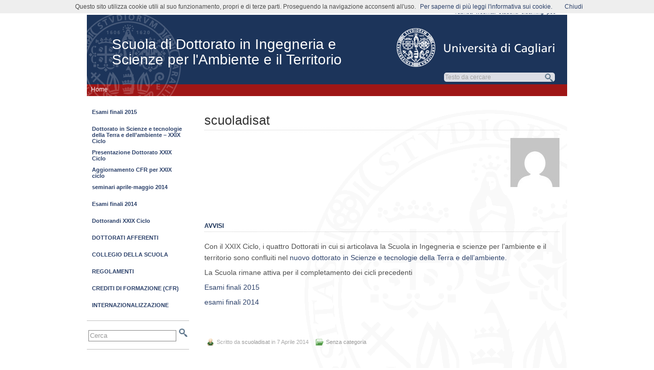

--- FILE ---
content_type: text/html; charset=UTF-8
request_url: https://people.unica.it/scuoladisat/author/scuoladisat/
body_size: 10048
content:
<!DOCTYPE html>
<!--[if IE 6]> <html id="ie6" lang="it-IT"> <![endif]-->
<!--[if IE 7]> <html id="ie7" lang="it-IT"> <![endif]-->
<!--[if IE 8]> <html id="ie8" lang="it-IT"> <![endif]-->
<!--[if !(IE 6) | !(IE 7) | !(IE 8)]><!--> <html lang="it-IT"> <!--<![endif]-->

<head>
<title>AVVISI - Scuola di Dottorato in Ingegneria e Scienze per l&#039;Ambiente e il Territorio - Università di Cagliari</title>
	<meta name="description" content="AVVISI - Scuola di Dottorato in Ingegneria e Scienze per l&#039;Ambiente e il Territorio - Università di Cagliari" />
	<meta charset="UTF-8" />
	<meta name="robots" content="NOODP">
	<meta name="googlebot" content="NOODP">
	<link rel="pingback" href="https://people.unica.it/scuoladisat/xmlrpc.php" />

	<!--[if lt IE 9]>
	<script src="https://people.unica.it/scuoladisat/wp-content/themes/suffusion/scripts/html5.js" type="text/javascript"></script>
	<![endif]-->
<meta name='robots' content='max-image-preview:large' />
	<style>img:is([sizes="auto" i], [sizes^="auto," i]) { contain-intrinsic-size: 3000px 1500px }</style>
	<link rel="alternate" type="application/rss+xml" title="Scuola di Dottorato in Ingegneria e Scienze per l&#039;Ambiente e il Territorio &raquo; Feed" href="https://people.unica.it/scuoladisat/feed/" />
<link rel="alternate" type="application/rss+xml" title="Scuola di Dottorato in Ingegneria e Scienze per l&#039;Ambiente e il Territorio &raquo; Feed dei commenti" href="https://people.unica.it/scuoladisat/comments/feed/" />
<link rel="alternate" type="application/rss+xml" title="Scuola di Dottorato in Ingegneria e Scienze per l&#039;Ambiente e il Territorio &raquo; Articoli per il feed scuoladisat" href="https://people.unica.it/scuoladisat/author/scuoladisat/feed/" />
<script type="text/javascript">
/* <![CDATA[ */
window._wpemojiSettings = {"baseUrl":"https:\/\/s.w.org\/images\/core\/emoji\/16.0.1\/72x72\/","ext":".png","svgUrl":"https:\/\/s.w.org\/images\/core\/emoji\/16.0.1\/svg\/","svgExt":".svg","source":{"concatemoji":"https:\/\/people.unica.it\/scuoladisat\/wp-includes\/js\/wp-emoji-release.min.js?ver=7b664a6eea61de3e6cb172fa1d78560b"}};
/*! This file is auto-generated */
!function(s,n){var o,i,e;function c(e){try{var t={supportTests:e,timestamp:(new Date).valueOf()};sessionStorage.setItem(o,JSON.stringify(t))}catch(e){}}function p(e,t,n){e.clearRect(0,0,e.canvas.width,e.canvas.height),e.fillText(t,0,0);var t=new Uint32Array(e.getImageData(0,0,e.canvas.width,e.canvas.height).data),a=(e.clearRect(0,0,e.canvas.width,e.canvas.height),e.fillText(n,0,0),new Uint32Array(e.getImageData(0,0,e.canvas.width,e.canvas.height).data));return t.every(function(e,t){return e===a[t]})}function u(e,t){e.clearRect(0,0,e.canvas.width,e.canvas.height),e.fillText(t,0,0);for(var n=e.getImageData(16,16,1,1),a=0;a<n.data.length;a++)if(0!==n.data[a])return!1;return!0}function f(e,t,n,a){switch(t){case"flag":return n(e,"\ud83c\udff3\ufe0f\u200d\u26a7\ufe0f","\ud83c\udff3\ufe0f\u200b\u26a7\ufe0f")?!1:!n(e,"\ud83c\udde8\ud83c\uddf6","\ud83c\udde8\u200b\ud83c\uddf6")&&!n(e,"\ud83c\udff4\udb40\udc67\udb40\udc62\udb40\udc65\udb40\udc6e\udb40\udc67\udb40\udc7f","\ud83c\udff4\u200b\udb40\udc67\u200b\udb40\udc62\u200b\udb40\udc65\u200b\udb40\udc6e\u200b\udb40\udc67\u200b\udb40\udc7f");case"emoji":return!a(e,"\ud83e\udedf")}return!1}function g(e,t,n,a){var r="undefined"!=typeof WorkerGlobalScope&&self instanceof WorkerGlobalScope?new OffscreenCanvas(300,150):s.createElement("canvas"),o=r.getContext("2d",{willReadFrequently:!0}),i=(o.textBaseline="top",o.font="600 32px Arial",{});return e.forEach(function(e){i[e]=t(o,e,n,a)}),i}function t(e){var t=s.createElement("script");t.src=e,t.defer=!0,s.head.appendChild(t)}"undefined"!=typeof Promise&&(o="wpEmojiSettingsSupports",i=["flag","emoji"],n.supports={everything:!0,everythingExceptFlag:!0},e=new Promise(function(e){s.addEventListener("DOMContentLoaded",e,{once:!0})}),new Promise(function(t){var n=function(){try{var e=JSON.parse(sessionStorage.getItem(o));if("object"==typeof e&&"number"==typeof e.timestamp&&(new Date).valueOf()<e.timestamp+604800&&"object"==typeof e.supportTests)return e.supportTests}catch(e){}return null}();if(!n){if("undefined"!=typeof Worker&&"undefined"!=typeof OffscreenCanvas&&"undefined"!=typeof URL&&URL.createObjectURL&&"undefined"!=typeof Blob)try{var e="postMessage("+g.toString()+"("+[JSON.stringify(i),f.toString(),p.toString(),u.toString()].join(",")+"));",a=new Blob([e],{type:"text/javascript"}),r=new Worker(URL.createObjectURL(a),{name:"wpTestEmojiSupports"});return void(r.onmessage=function(e){c(n=e.data),r.terminate(),t(n)})}catch(e){}c(n=g(i,f,p,u))}t(n)}).then(function(e){for(var t in e)n.supports[t]=e[t],n.supports.everything=n.supports.everything&&n.supports[t],"flag"!==t&&(n.supports.everythingExceptFlag=n.supports.everythingExceptFlag&&n.supports[t]);n.supports.everythingExceptFlag=n.supports.everythingExceptFlag&&!n.supports.flag,n.DOMReady=!1,n.readyCallback=function(){n.DOMReady=!0}}).then(function(){return e}).then(function(){var e;n.supports.everything||(n.readyCallback(),(e=n.source||{}).concatemoji?t(e.concatemoji):e.wpemoji&&e.twemoji&&(t(e.twemoji),t(e.wpemoji)))}))}((window,document),window._wpemojiSettings);
/* ]]> */
</script>
<style id='wp-emoji-styles-inline-css' type='text/css'>

	img.wp-smiley, img.emoji {
		display: inline !important;
		border: none !important;
		box-shadow: none !important;
		height: 1em !important;
		width: 1em !important;
		margin: 0 0.07em !important;
		vertical-align: -0.1em !important;
		background: none !important;
		padding: 0 !important;
	}
</style>
<link rel='stylesheet' id='wp-block-library-css' href='https://people.unica.it/scuoladisat/wp-includes/css/dist/block-library/style.min.css?ver=7b664a6eea61de3e6cb172fa1d78560b' type='text/css' media='all' />
<style id='classic-theme-styles-inline-css' type='text/css'>
/*! This file is auto-generated */
.wp-block-button__link{color:#fff;background-color:#32373c;border-radius:9999px;box-shadow:none;text-decoration:none;padding:calc(.667em + 2px) calc(1.333em + 2px);font-size:1.125em}.wp-block-file__button{background:#32373c;color:#fff;text-decoration:none}
</style>
<style id='global-styles-inline-css' type='text/css'>
:root{--wp--preset--aspect-ratio--square: 1;--wp--preset--aspect-ratio--4-3: 4/3;--wp--preset--aspect-ratio--3-4: 3/4;--wp--preset--aspect-ratio--3-2: 3/2;--wp--preset--aspect-ratio--2-3: 2/3;--wp--preset--aspect-ratio--16-9: 16/9;--wp--preset--aspect-ratio--9-16: 9/16;--wp--preset--color--black: #000000;--wp--preset--color--cyan-bluish-gray: #abb8c3;--wp--preset--color--white: #ffffff;--wp--preset--color--pale-pink: #f78da7;--wp--preset--color--vivid-red: #cf2e2e;--wp--preset--color--luminous-vivid-orange: #ff6900;--wp--preset--color--luminous-vivid-amber: #fcb900;--wp--preset--color--light-green-cyan: #7bdcb5;--wp--preset--color--vivid-green-cyan: #00d084;--wp--preset--color--pale-cyan-blue: #8ed1fc;--wp--preset--color--vivid-cyan-blue: #0693e3;--wp--preset--color--vivid-purple: #9b51e0;--wp--preset--gradient--vivid-cyan-blue-to-vivid-purple: linear-gradient(135deg,rgba(6,147,227,1) 0%,rgb(155,81,224) 100%);--wp--preset--gradient--light-green-cyan-to-vivid-green-cyan: linear-gradient(135deg,rgb(122,220,180) 0%,rgb(0,208,130) 100%);--wp--preset--gradient--luminous-vivid-amber-to-luminous-vivid-orange: linear-gradient(135deg,rgba(252,185,0,1) 0%,rgba(255,105,0,1) 100%);--wp--preset--gradient--luminous-vivid-orange-to-vivid-red: linear-gradient(135deg,rgba(255,105,0,1) 0%,rgb(207,46,46) 100%);--wp--preset--gradient--very-light-gray-to-cyan-bluish-gray: linear-gradient(135deg,rgb(238,238,238) 0%,rgb(169,184,195) 100%);--wp--preset--gradient--cool-to-warm-spectrum: linear-gradient(135deg,rgb(74,234,220) 0%,rgb(151,120,209) 20%,rgb(207,42,186) 40%,rgb(238,44,130) 60%,rgb(251,105,98) 80%,rgb(254,248,76) 100%);--wp--preset--gradient--blush-light-purple: linear-gradient(135deg,rgb(255,206,236) 0%,rgb(152,150,240) 100%);--wp--preset--gradient--blush-bordeaux: linear-gradient(135deg,rgb(254,205,165) 0%,rgb(254,45,45) 50%,rgb(107,0,62) 100%);--wp--preset--gradient--luminous-dusk: linear-gradient(135deg,rgb(255,203,112) 0%,rgb(199,81,192) 50%,rgb(65,88,208) 100%);--wp--preset--gradient--pale-ocean: linear-gradient(135deg,rgb(255,245,203) 0%,rgb(182,227,212) 50%,rgb(51,167,181) 100%);--wp--preset--gradient--electric-grass: linear-gradient(135deg,rgb(202,248,128) 0%,rgb(113,206,126) 100%);--wp--preset--gradient--midnight: linear-gradient(135deg,rgb(2,3,129) 0%,rgb(40,116,252) 100%);--wp--preset--font-size--small: 13px;--wp--preset--font-size--medium: 20px;--wp--preset--font-size--large: 36px;--wp--preset--font-size--x-large: 42px;--wp--preset--spacing--20: 0.44rem;--wp--preset--spacing--30: 0.67rem;--wp--preset--spacing--40: 1rem;--wp--preset--spacing--50: 1.5rem;--wp--preset--spacing--60: 2.25rem;--wp--preset--spacing--70: 3.38rem;--wp--preset--spacing--80: 5.06rem;--wp--preset--shadow--natural: 6px 6px 9px rgba(0, 0, 0, 0.2);--wp--preset--shadow--deep: 12px 12px 50px rgba(0, 0, 0, 0.4);--wp--preset--shadow--sharp: 6px 6px 0px rgba(0, 0, 0, 0.2);--wp--preset--shadow--outlined: 6px 6px 0px -3px rgba(255, 255, 255, 1), 6px 6px rgba(0, 0, 0, 1);--wp--preset--shadow--crisp: 6px 6px 0px rgba(0, 0, 0, 1);}:where(.is-layout-flex){gap: 0.5em;}:where(.is-layout-grid){gap: 0.5em;}body .is-layout-flex{display: flex;}.is-layout-flex{flex-wrap: wrap;align-items: center;}.is-layout-flex > :is(*, div){margin: 0;}body .is-layout-grid{display: grid;}.is-layout-grid > :is(*, div){margin: 0;}:where(.wp-block-columns.is-layout-flex){gap: 2em;}:where(.wp-block-columns.is-layout-grid){gap: 2em;}:where(.wp-block-post-template.is-layout-flex){gap: 1.25em;}:where(.wp-block-post-template.is-layout-grid){gap: 1.25em;}.has-black-color{color: var(--wp--preset--color--black) !important;}.has-cyan-bluish-gray-color{color: var(--wp--preset--color--cyan-bluish-gray) !important;}.has-white-color{color: var(--wp--preset--color--white) !important;}.has-pale-pink-color{color: var(--wp--preset--color--pale-pink) !important;}.has-vivid-red-color{color: var(--wp--preset--color--vivid-red) !important;}.has-luminous-vivid-orange-color{color: var(--wp--preset--color--luminous-vivid-orange) !important;}.has-luminous-vivid-amber-color{color: var(--wp--preset--color--luminous-vivid-amber) !important;}.has-light-green-cyan-color{color: var(--wp--preset--color--light-green-cyan) !important;}.has-vivid-green-cyan-color{color: var(--wp--preset--color--vivid-green-cyan) !important;}.has-pale-cyan-blue-color{color: var(--wp--preset--color--pale-cyan-blue) !important;}.has-vivid-cyan-blue-color{color: var(--wp--preset--color--vivid-cyan-blue) !important;}.has-vivid-purple-color{color: var(--wp--preset--color--vivid-purple) !important;}.has-black-background-color{background-color: var(--wp--preset--color--black) !important;}.has-cyan-bluish-gray-background-color{background-color: var(--wp--preset--color--cyan-bluish-gray) !important;}.has-white-background-color{background-color: var(--wp--preset--color--white) !important;}.has-pale-pink-background-color{background-color: var(--wp--preset--color--pale-pink) !important;}.has-vivid-red-background-color{background-color: var(--wp--preset--color--vivid-red) !important;}.has-luminous-vivid-orange-background-color{background-color: var(--wp--preset--color--luminous-vivid-orange) !important;}.has-luminous-vivid-amber-background-color{background-color: var(--wp--preset--color--luminous-vivid-amber) !important;}.has-light-green-cyan-background-color{background-color: var(--wp--preset--color--light-green-cyan) !important;}.has-vivid-green-cyan-background-color{background-color: var(--wp--preset--color--vivid-green-cyan) !important;}.has-pale-cyan-blue-background-color{background-color: var(--wp--preset--color--pale-cyan-blue) !important;}.has-vivid-cyan-blue-background-color{background-color: var(--wp--preset--color--vivid-cyan-blue) !important;}.has-vivid-purple-background-color{background-color: var(--wp--preset--color--vivid-purple) !important;}.has-black-border-color{border-color: var(--wp--preset--color--black) !important;}.has-cyan-bluish-gray-border-color{border-color: var(--wp--preset--color--cyan-bluish-gray) !important;}.has-white-border-color{border-color: var(--wp--preset--color--white) !important;}.has-pale-pink-border-color{border-color: var(--wp--preset--color--pale-pink) !important;}.has-vivid-red-border-color{border-color: var(--wp--preset--color--vivid-red) !important;}.has-luminous-vivid-orange-border-color{border-color: var(--wp--preset--color--luminous-vivid-orange) !important;}.has-luminous-vivid-amber-border-color{border-color: var(--wp--preset--color--luminous-vivid-amber) !important;}.has-light-green-cyan-border-color{border-color: var(--wp--preset--color--light-green-cyan) !important;}.has-vivid-green-cyan-border-color{border-color: var(--wp--preset--color--vivid-green-cyan) !important;}.has-pale-cyan-blue-border-color{border-color: var(--wp--preset--color--pale-cyan-blue) !important;}.has-vivid-cyan-blue-border-color{border-color: var(--wp--preset--color--vivid-cyan-blue) !important;}.has-vivid-purple-border-color{border-color: var(--wp--preset--color--vivid-purple) !important;}.has-vivid-cyan-blue-to-vivid-purple-gradient-background{background: var(--wp--preset--gradient--vivid-cyan-blue-to-vivid-purple) !important;}.has-light-green-cyan-to-vivid-green-cyan-gradient-background{background: var(--wp--preset--gradient--light-green-cyan-to-vivid-green-cyan) !important;}.has-luminous-vivid-amber-to-luminous-vivid-orange-gradient-background{background: var(--wp--preset--gradient--luminous-vivid-amber-to-luminous-vivid-orange) !important;}.has-luminous-vivid-orange-to-vivid-red-gradient-background{background: var(--wp--preset--gradient--luminous-vivid-orange-to-vivid-red) !important;}.has-very-light-gray-to-cyan-bluish-gray-gradient-background{background: var(--wp--preset--gradient--very-light-gray-to-cyan-bluish-gray) !important;}.has-cool-to-warm-spectrum-gradient-background{background: var(--wp--preset--gradient--cool-to-warm-spectrum) !important;}.has-blush-light-purple-gradient-background{background: var(--wp--preset--gradient--blush-light-purple) !important;}.has-blush-bordeaux-gradient-background{background: var(--wp--preset--gradient--blush-bordeaux) !important;}.has-luminous-dusk-gradient-background{background: var(--wp--preset--gradient--luminous-dusk) !important;}.has-pale-ocean-gradient-background{background: var(--wp--preset--gradient--pale-ocean) !important;}.has-electric-grass-gradient-background{background: var(--wp--preset--gradient--electric-grass) !important;}.has-midnight-gradient-background{background: var(--wp--preset--gradient--midnight) !important;}.has-small-font-size{font-size: var(--wp--preset--font-size--small) !important;}.has-medium-font-size{font-size: var(--wp--preset--font-size--medium) !important;}.has-large-font-size{font-size: var(--wp--preset--font-size--large) !important;}.has-x-large-font-size{font-size: var(--wp--preset--font-size--x-large) !important;}
:where(.wp-block-post-template.is-layout-flex){gap: 1.25em;}:where(.wp-block-post-template.is-layout-grid){gap: 1.25em;}
:where(.wp-block-columns.is-layout-flex){gap: 2em;}:where(.wp-block-columns.is-layout-grid){gap: 2em;}
:root :where(.wp-block-pullquote){font-size: 1.5em;line-height: 1.6;}
</style>
<link rel='stylesheet' id='suffusion-css' href='https://people.unica.it/scuoladisat/wp-content/themes/suffusion/style.css?ver=4.4.9' type='text/css' media='all' />
<link rel='stylesheet' id='unica-css' href='https://people.unica.it/scuoladisat/wp-content/themes/unica/style.css?ver=1.0.2' type='text/css' media='all' />
<link rel='stylesheet' id='suffusion-theme-css' href='https://people.unica.it/scuoladisat/wp-content/themes/suffusion/style.css?ver=4.4.9' type='text/css' media='all' />
<link rel='stylesheet' id='suffusion-theme-skin-1-css' href='https://people.unica.it/scuoladisat/wp-content/themes/suffusion/skins/light-theme-gray-1/skin.css?ver=4.4.9' type='text/css' media='all' />
<link rel='stylesheet' id='suffusion-child-css' href='https://people.unica.it/scuoladisat/wp-content/themes/unica/style.css?ver=4.4.9' type='text/css' media='all' />
<!--[if lt IE 8]><link rel='stylesheet' id='suffusion-ie-css' href='https://people.unica.it/scuoladisat/wp-content/themes/suffusion/ie-fix.css?ver=4.4.9' type='text/css' media='all' />
<![endif]-->
<link rel='stylesheet' id='suffusion-generated-css' href='https://people.unica.it/scuoladisat?ver=4.4.9&#038;suffusion-css=css' type='text/css' media='all' />
<script type="text/javascript" src="https://people.unica.it/scuoladisat/wp-includes/js/jquery/jquery.min.js?ver=3.7.1" id="jquery-core-js"></script>
<script type="text/javascript" src="https://people.unica.it/scuoladisat/wp-includes/js/jquery/jquery-migrate.min.js?ver=3.4.1" id="jquery-migrate-js"></script>
<script type="text/javascript" src="https://people.unica.it/scuoladisat/wp-content/themes/unica/js/fo.js" id="popupfo-js"></script>
<script type="text/javascript" id="suffusion-js-extra">
/* <![CDATA[ */
var Suffusion_JS = {"wrapper_width_type_page_template_1l_sidebar_php":"fixed","wrapper_max_width_page_template_1l_sidebar_php":"1200","wrapper_min_width_page_template_1l_sidebar_php":"600","wrapper_orig_width_page_template_1l_sidebar_php":"75","wrapper_width_type_page_template_1r_sidebar_php":"fixed","wrapper_max_width_page_template_1r_sidebar_php":"1200","wrapper_min_width_page_template_1r_sidebar_php":"600","wrapper_orig_width_page_template_1r_sidebar_php":"75","wrapper_width_type_page_template_1l1r_sidebar_php":"fixed","wrapper_max_width_page_template_1l1r_sidebar_php":"1200","wrapper_min_width_page_template_1l1r_sidebar_php":"600","wrapper_orig_width_page_template_1l1r_sidebar_php":"75","wrapper_width_type_page_template_2l_sidebars_php":"fixed","wrapper_max_width_page_template_2l_sidebars_php":"1200","wrapper_min_width_page_template_2l_sidebars_php":"600","wrapper_orig_width_page_template_2l_sidebars_php":"75","wrapper_width_type_page_template_2r_sidebars_php":"fixed","wrapper_max_width_page_template_2r_sidebars_php":"1200","wrapper_min_width_page_template_2r_sidebars_php":"600","wrapper_orig_width_page_template_2r_sidebars_php":"75","wrapper_width_type":"fixed","wrapper_max_width":"1200","wrapper_min_width":"600","wrapper_orig_width":"75","wrapper_width_type_page_template_no_sidebars_php":"fixed","wrapper_max_width_page_template_no_sidebars_php":"1200","wrapper_min_width_page_template_no_sidebars_php":"600","wrapper_orig_width_page_template_no_sidebars_php":"75","suf_featured_interval":"4000","suf_featured_transition_speed":"1000","suf_featured_fx":"fade","suf_featured_pause":"Pausa","suf_featured_resume":"Riprendi","suf_featured_sync":"0","suf_featured_pager_style":"numbers","suf_nav_delay":"500","suf_nav_effect":"fade","suf_navt_delay":"500","suf_navt_effect":"fade","suf_jq_masonry_enabled":"disabled","suf_fix_aspect_ratio":"preserve","suf_show_drop_caps":""};
/* ]]> */
</script>
<script type="text/javascript" src="https://people.unica.it/scuoladisat/wp-content/themes/suffusion/scripts/suffusion.js?ver=4.4.9" id="suffusion-js"></script>
<link rel="https://api.w.org/" href="https://people.unica.it/scuoladisat/wp-json/" /><link rel="alternate" title="JSON" type="application/json" href="https://people.unica.it/scuoladisat/wp-json/wp/v2/users/125" /><link rel="EditURI" type="application/rsd+xml" title="RSD" href="https://people.unica.it/scuoladisat/xmlrpc.php?rsd" />
<link rel="icon" href="//people.unica.it/immagini/favicon.ico" /><!-- Start Additional Feeds -->
<!-- End Additional Feeds -->
		<!-- Custom CSS styles defined in options -->
		<style type="text/css">
			/* <![CDATA[ */
.page-template-1l-sidebar-php #sidebar-shell-1 {

	margin-left: -100%;

	margin-right: 15px;

	left: -215px !important;

	right: 215px !important;

}

			/* ]]> */
		</style>
		<!-- /Custom CSS styles defined in options -->
<!-- location header -->
</head>

<body class="archive author author-scuoladisat author-125 wp-theme-suffusion wp-child-theme-unica light-theme-gray-1 suffusion-custom preset-custompx device-desktop">
    				<div id="wrapper" class="fix">
					<div id="header-container" class="custom-header fix">
					<header id="header" class="fix">
			<h1 class="blogtitle left"><a href="https://people.unica.it/scuoladisat">Scuola di Dottorato in Ingegneria e Scienze per l&#039;Ambiente e il Territorio</a></h1>
		<div class="description right"></div>
    </header><!-- /header -->
 	<nav id="nav" class="tab fix">
		<div class='col-control left'>
	<!-- left-header-widgets -->
	<div id="left-header-widgets" class='warea fix'>
	<!-- widget start -->
		<div class="widget_nav_menu">
			<div class="menu-home-container">
				<ul id="menu-home" class="menu">
					<li class="menu-item menu-item-type-custom menu-item-object-custom current-menu-item current_page_item menu-item-home dd-tab">
						<a href='https://people.unica.it/scuoladisat'>Home</a>					</li>
				</ul>
			</div>
		</div>
	<!-- widget end -->	
	</div>
	<!-- /left-header-widgets -->
	<!-- right-header-widgets -->
	<div id="right-header-widgets" class="warea">
	<!-- widget start -->
	<div class="widget_nav_menu">
		<div class="menu-menu-unica-alto-container">
			<ul id="menu-menu-unica-alto" class="menu">
				<li class="menu-item menu-item-type-custom menu-item-object-custom dd-tab">
					<a title="uffici e personale: cerca i recapiti nella rubrica online" target="_blank" href="https://unica.it/unica/it/ateneo_s08_ss03_sss03.page">rubrica</a>
				</li>
				<li class="menu-item menu-item-type-custom menu-item-object-custom dd-tab">
					<a title="posta elettronica d’ateneo" target="_blank" href="https://webmail.unica.it/horde/login.php">webmail</a>
				</li>
				<li class="menu-item menu-item-type-custom menu-item-object-custom dd-tab">
					<a title="servizi online agli studenti" target="_blank" href="https://unica.esse3.cineca.it/Home.do">studenti</a>
				</li>
				<li class="menu-item menu-item-type-custom menu-item-object-custom dd-tab">
					<a title="portale di supporto alla didattica ed alla formazione via internet" target="_blank" href="https://elearning.unica.it/">elearning</a>
				</li>
				<li class="menu-item menu-item-type-custom menu-item-object-custom dd-tab">
					<a title="posta elettronica certificata" href="https://www.indicepa.it/ipa-portale/consultazione/domicilio-digitale/ricerca-domicili-digitali-ente/scheda-ente/22683">pec</a>
				</li>
			</ul>
		</div>
	</div>
	<!-- widget end -->
	<!-- widget start -->
	<div class="widget_text">
		<div>
			<span id="unicalink"><a title="Università di Cagliari" href="https://www.unica.it/"></a></span>
		</div>
	</div>
	<!-- widget end -->
	<!-- widget start -->
	<div class="widget_text">
		<div>
			<div id="cerca_con_google">
				<form onload="soprasi()" method="get" action="risultati-ricerca" id="cercaForm" name="cercaForm" onsubmit="return submitcerca()" >
<script type="text/javascript" language="javascript">
function trova_home_url()
{
	var url_pagina = window.location.href;
	var pos1 = url_pagina.indexOf(".unica.it/") + 10;
	var pos2 = url_pagina.indexOf("/", pos1);
	if (pos2 != -1)
	{
		return url_pagina.substring(0, pos2)+"/";
	} else 
	{
		var pos3 = url_pagina.indexOf("?", pos1);
		if (pos3 != -1) 
		{
			return url_pagina.substring(0, pos3)+"/";
		} else 
		{
			return url_pagina+"/";
		}
	}
}
function submitcerca()
{
	var home_url=trova_home_url();
	var testoricerca = document.forms["cercaForm"].elements["qs"].value;
	if (testoricerca == "" || testoricerca == "Testo da cercare") {
         document.forms["cercaForm"].elements["qs"].value = "";
         document.forms["cercaForm"].elements["qs"].focus();
         return false;
	} else {
		if (document.forms["cercaForm"].elements["dove"][0].checked == true) {
			document.forms["cercaForm"].elements["q"].value = testoricerca;
			document.forms["cercaForm"].elements["s"].value = "";
			var url_ricerca = home_url+"/risultati-ricerca";
			document.forms["cercaForm"].action = url_ricerca;
		} else {
			document.forms["cercaForm"].elements["s"].value = testoricerca;
			document.forms["cercaForm"].elements["q"].value = "";
			document.forms["cercaForm"].action = trova_home_url();
		}
		document.forms["cercaForm"].method = "get";
		document.forms["cercaForm"].submit();
    }
}
function sufocus()
{
	if (document.forms["cercaForm"].elements["qs"].value == "Testo da cercare") {
		document.forms["cercaForm"].elements["qs"].value = "";
	} 

document.getElementById("inputcerca").style.backgroundImage ="url('https://people.unica.it/immagini/sfondocercapiatto.png')";
	document.getElementById("opzioniricerca").style.visibility = "visible";
}
function sublur()
{
	if (document.forms["cercaForm"].elements["qs"].value == "") {
		document.forms["cercaForm"].elements["qs"].value = "Testo da cercare";
	}
	if (esopra == "n") {
		document.getElementById("inputcerca").style.backgroundImage="url('https://people.unica.it/immagini/sfondocercatondo.png')";
		document.getElementById("opzioniricerca").style.visibility = "hidden";
	}
}
function soprasi()
{
	esopra = "s";
}
function soprano()
{
	esopra = "n";
}
function chiudi_opz()
{
	document.getElementById("inputcerca").style.backgroundImage="url('https://people.unica.it/immagini/sfondocercatondo.png')";
	document.getElementById("opzioniricerca").style.visibility = "hidden";
}
</script>

				<div id="inputcerca">
					<input class="google-search" name="qs" type="text"  size="16" tabindex="1" value="Testo da cercare" onfocus="sufocus()" onblur="sublur();return true"/>
					<input class="google-search" name="q" type="hidden"  value="" />
					<input class="google-search" name="s" type="hidden"  value="" />
					<input type="submit" class="button" value="" tabindex="2" onclick="return submitcerca()" />
				</div>
				<div id="opzioniricerca" onmouseover="soprasi()" onmouseout="soprano()">
					<ul class="search-options">
						<li>

							<ul id="asd">
								<li><label><input type="radio" name="dove" value="g" checked="checked" alt="cerca in tutti i siti di unica.it" onblur="sublur();return true"/>in tutti i siti di unica.it</label></li>

								<li><label><input type="radio" name="dove" value="l" alt="cerca solo in questo sito" onblur="sublur();return true"/>solo in questo sito</label></li>

							</ul>
						</li>
					</ul>

	<input type="button" class="buttonx" value="" tabindex="3" title="Chiudi" onclick="return chiudi_opz()" />

				</div>
			</form>
		</div>
	</div>
</div>
<!-- widget end -->
</div>
<!-- /right-header-widgets -->
		</div><!-- /col-control -->
	</nav><!-- /nav -->
			</div><!-- //#header-container -->
			<div id="container" class="fix">
				
    <div id="main-col">
      <div id="content" class="hfeed">
		<section id="author-profile-scuoladisat" class="author-profile author-even post fix">
			<header class="post-header">
				<h2 class="author-title">scuoladisat</h2>
			</header>
			<div class="author-description">
<img alt='' src='https://secure.gravatar.com/avatar/e5bd4b4d38143193132c542827f6a09dca5168095741ce67cfee4cb441ac0f89?s=96&#038;d=mm&#038;r=g' srcset='https://secure.gravatar.com/avatar/e5bd4b4d38143193132c542827f6a09dca5168095741ce67cfee4cb441ac0f89?s=192&#038;d=mm&#038;r=g 2x' class='avatar avatar-96 photo' height='96' width='96' decoding='async'/>
<p class="author-bio fix">

</p><!-- /.author-bio -->
</div><!-- /.author-description -->
		</section><!-- /.author-profile -->
	<article class="full-content post-481 post type-post status-publish format-standard hentry post-seq-1 post-parity-odd meta-position-corners fix" id="post-481">
<header class='post-header title-container fix'>
	<div class="title">
		<h2 class="posttitle"><a href='https://people.unica.it/scuoladisat/2014/04/07/avvisi/' class='entry-title' rel='bookmark' title='AVVISI' >AVVISI</a></h2>
		<div class="postdata fix">
			</div><!-- /.postdata -->
		</div><!-- /.title -->
		<div class="date"><span class="month">Apr</span> <span
			class="day">07</span><span class="year">2014</span></div>
	</header><!-- /.title-container -->
	<span class='post-format-icon'>&nbsp;</span><span class='updated' title='2014-04-07T14:11:04+01:00'></span>	<div class="entry-container fix">
		<div class="entry entry-content fix">
<p>Con il XXIX Ciclo, i quattro Dottorati in cui si articolava la Scuola in Ingegneria e scienze per l&#8217;ambiente e il territorio sono confluiti nel <a href="http://people.unica.it/scuoladisat/dottorato-in-scienze-e-tecnologie-della-terra-e-dellambiente-xxix-ciclo/">nuovo dottorato in Scienze e tecnologie della Terra e dell&#8217;ambiente.</a></p>
<p>La Scuola rimane attiva per il completamento dei cicli precedenti</p>
<p><a href="http://people.unica.it/scuoladisat/esami-finali-2015/">Esami finali 2015</a></p>
<p><a href="http://people.unica.it/scuoladisat/esami finali 2014">esami finali 2014</a></p>
<p>&nbsp;</p>
		</div><!--entry -->
	</div><!-- .entry-container -->
<footer class="post-footer postdata fix">
<span class="author"><span class="icon">&nbsp;</span>Scritto da <span class="vcard"><a href="https://people.unica.it/scuoladisat/author/scuoladisat/" class="url fn" rel="author">scuoladisat</a></span> in 7 Aprile 2014</span>		<span class="category"><span class="icon">&nbsp;</span>Senza categoria</span>
</footer><!-- .post-footer -->
	</article><!--post -->
      </div><!-- content -->
    </div><!-- main col -->
<div id='sidebar-shell-1' class='sidebar-shell sidebar-shell-left'>
<div class="dbx-group left boxed warea" id="sidebar">
	<!--menu-sinistra -->
	<div class="dbx-content dbx-box suf-widget dbx-overflow">		<div id="navleft" class="col-control left">
			<ul class='menuleft'>
			<li id="menu-item-564" class="menu-item menu-item-type-post_type menu-item-object-page figlio menu-item-564 dd-tab"><a href="https://people.unica.it/scuoladisat/esami-finali-2015/">Esami finali 2015<span class="freccia"></span></a></li>
<li id="menu-item-565" class="menu-item menu-item-type-post_type menu-item-object-page figlio menu-item-565 dd-tab"><a href="https://people.unica.it/scuoladisat/dottorato-in-scienze-e-tecnologie-della-terra-e-dellambiente-xxix-ciclo/">Dottorato in Scienze e tecnologie della Terra e dell&#8217;ambiente &#8211; XXIX Ciclo<span class="freccia"></span></a></li>
<li id="menu-item-566" class="menu-item menu-item-type-post_type menu-item-object-page figlio menu-item-566 dd-tab"><a href="https://people.unica.it/scuoladisat/presentazione-dottorato-xxix-ciclo/">Presentazione Dottorato XXIX Ciclo<span class="freccia"></span></a></li>
<li id="menu-item-567" class="menu-item menu-item-type-post_type menu-item-object-page figlio menu-item-567 dd-tab"><a href="https://people.unica.it/scuoladisat/aggiornamento-cfr-per-xxix-ciclo/">Aggiornamento CFR per XXIX ciclo<span class="freccia"></span></a></li>
<li id="menu-item-568" class="menu-item menu-item-type-post_type menu-item-object-page figlio menu-item-568 dd-tab"><a href="https://people.unica.it/scuoladisat/seminari-aprile-maggio-2014/">seminari aprile-maggio 2014<span class="freccia"></span></a></li>
<li id="menu-item-569" class="menu-item menu-item-type-post_type menu-item-object-page figlio menu-item-569 dd-tab"><a href="https://people.unica.it/scuoladisat/esami-finali-2014/">Esami finali 2014<span class="freccia"></span></a></li>
<li id="menu-item-570" class="menu-item menu-item-type-post_type menu-item-object-page figlio menu-item-570 dd-tab"><a href="https://people.unica.it/scuoladisat/dottorandi-xxix-ciclo/">Dottorandi XXIX Ciclo<span class="freccia"></span></a></li>
<li id="menu-item-571" class="menu-item menu-item-type-post_type menu-item-object-page figlio menu-item-571 dd-tab"><a href="https://people.unica.it/scuoladisat/dottorati-afferenti/">DOTTORATI AFFERENTI<span class="freccia"></span></a></li>
<li id="menu-item-572" class="menu-item menu-item-type-post_type menu-item-object-page figlio menu-item-572 dd-tab"><a href="https://people.unica.it/scuoladisat/collegio-dei-docenti-della-scuola-di-dottorato-in-ingegneria-e-scienze-per-lambiente-e-il-territorio/">COLLEGIO DELLA SCUOLA<span class="freccia"></span></a></li>
<li id="menu-item-573" class="menu-item menu-item-type-post_type menu-item-object-page figlio menu-item-573 dd-tab"><a href="https://people.unica.it/scuoladisat/regolamenti/">REGOLAMENTI<span class="freccia"></span></a></li>
<li id="menu-item-574" class="menu-item menu-item-type-post_type menu-item-object-page figlio menu-item-574 dd-tab"><a href="https://people.unica.it/scuoladisat/crediti-di-formazione/">CREDITI DI FORMAZIONE (CFR)<span class="freccia"></span></a></li>
<li id="menu-item-575" class="menu-item menu-item-type-post_type menu-item-object-page figlio menu-item-575 dd-tab"><a href="https://people.unica.it/scuoladisat/internazionalizzazione/">INTERNAZIONALIZZAZIONE<span class="freccia"></span></a></li>
			</ul>
		</div>
	</div>
	<!--widget start --><aside id="search-2" class="dbx-box suf-widget search"><div class="dbx-content">
<form method="get" class="searchform " action="https://people.unica.it/scuoladisat/">
	<input type="text" name="s" class="searchfield"
			value="Cerca"
			onfocus="if (this.value == 'Cerca') {this.value = '';}"
			onblur="if (this.value == '') {this.value = 'Cerca';}"
			/>
	<input type="submit" class="searchsubmit" value="" name="searchsubmit" />
</form>
</div></aside><!--widget end --><!--widget start --><aside id="text-2" class="dbx-box suf-widget widget_text"><div class="dbx-content">			<div class="textwidget"><br />
<br />
<br />
<a href="http://people.unica.it/scuoladisat_en/"><img src="http://people.unica.it/scuoladisat/files/2008/02/flaging.gif"/>
</a></div>
		</div></aside><!--widget end --><!--widget start --><aside id="pages-2" class="dbx-box suf-widget widget_pages"><div class="dbx-content"><h3 class="dbx-handle plain">Scuola DISAT</h3>
			<ul>
				<li class="page_item page-item-441"><a href="https://people.unica.it/scuoladisat/aggiornamento-cfr-per-xxix-ciclo/">Aggiornamento CFR per XXIX ciclo</a></li>
<li class="page_item page-item-21"><a href="https://people.unica.it/scuoladisat/avvisi/">Avvisi</a></li>
<li class="page_item page-item-9"><a href="https://people.unica.it/scuoladisat/collegio-dei-docenti-della-scuola-di-dottorato-in-ingegneria-e-scienze-per-lambiente-e-il-territorio/">COLLEGIO DELLA SCUOLA</a></li>
<li class="page_item page-item-5"><a href="https://people.unica.it/scuoladisat/crediti-di-formazione/">CREDITI DI FORMAZIONE (CFR)</a></li>
<li class="page_item page-item-502"><a href="https://people.unica.it/scuoladisat/dottorandi-xxix-ciclo/">Dottorandi XXIX Ciclo</a></li>
<li class="page_item page-item-15"><a href="https://people.unica.it/scuoladisat/dottorati-afferenti/">DOTTORATI AFFERENTI</a></li>
<li class="page_item page-item-398 page_item_has_children"><a href="https://people.unica.it/scuoladisat/dottorato-in-scienze-e-tecnologie-della-terra-e-dellambiente-xxix-ciclo/">Dottorato in Scienze e tecnologie della Terra e dell&#8217;ambiente &#8211; XXIX Ciclo</a>
<ul class='children'>
	<li class="page_item page-item-407"><a href="https://people.unica.it/scuoladisat/dottorato-in-scienze-e-tecnologie-della-terra-e-dellambiente-xxix-ciclo/collegio-dei-docenti/">Collegio dei docenti XXIX Ciclo &#8211; Faculty board</a></li>
</ul>
</li>
<li class="page_item page-item-492"><a href="https://people.unica.it/scuoladisat/esami-finali-2014/">Esami finali 2014</a></li>
<li class="page_item page-item-548"><a href="https://people.unica.it/scuoladisat/esami-finali-2015/">Esami finali 2015</a></li>
<li class="page_item page-item-373"><a href="https://people.unica.it/scuoladisat/esami-finali-dottorato-botanica-2013/">Esami finali Dottorato Botanica 2013</a></li>
<li class="page_item page-item-385"><a href="https://people.unica.it/scuoladisat/esami-finali-dottorato-in-scienze-della-terra-2013-xxv-ciclo/">Esami finali Dottorato in Scienze della Terra 2013 (XXV ciclo)</a></li>
<li class="page_item page-item-106"><a href="https://people.unica.it/scuoladisat/internazionalizzazione/">INTERNAZIONALIZZAZIONE</a></li>
<li class="page_item page-item-363"><a href="https://people.unica.it/scuoladisat/offerta-formativa-2013/">Offerta formativa 2013</a></li>
<li class="page_item page-item-13"><a href="https://people.unica.it/scuoladisat/offerta-formativa-obbligatoria-della-scuola/">OFFERTA FORMATIVA DELLA SCUOLA</a></li>
<li class="page_item page-item-434"><a href="https://people.unica.it/scuoladisat/presentazione-dottorato-xxix-ciclo/">Presentazione Dottorato XXIX Ciclo</a></li>
<li class="page_item page-item-576"><a href="https://people.unica.it/scuoladisat/principale/">principale</a></li>
<li class="page_item page-item-4"><a href="https://people.unica.it/scuoladisat/regolamenti/">REGOLAMENTI</a></li>
<li class="page_item page-item-484"><a href="https://people.unica.it/scuoladisat/seminari-aprile-maggio-2014/">seminari aprile-maggio 2014</a></li>
<li class="page_item page-item-24"><a href="https://people.unica.it/scuoladisat/verbali/">VERBALI</a></li>
			</ul>

			</div></aside><!--widget end --><aside id="unica_soc_sharing" class="dbx-box suf-widget"><div class="dbx-content"><h3 class="dbx-handle plain">Condividi questa pagina</h3><div class="unica_social_sharing">				<span class="shareunica"><a class="unicasharelink" target="_blank" href="https://www.facebook.com/sharer/sharer.php?u=https%3A%2F%2Fpeople.unica.it%2Fscuoladisat%2F2014%2F04%2F07%2Favvisi%2F&amp;t=AVVISI%20"><img title="Share on Facebook" alt="Share on Facebook" src="//people.unica.it/immagini/sn24/facebook.png"></a></span>
				<span class="shareunica"><a class="unicasharelink" target="_blank" href="https://twitter.com/share?url=https%3A%2F%2Fpeople.unica.it%2Fscuoladisat%2F2014%2F04%2F07%2Favvisi%2F&amp;text=AVVISI%20"><img title="Share on Twitter" alt="Share on Twitter" src="//people.unica.it/immagini/sn24/twitter.png"></a></span>
				<span class="shareunica"><a class="unicasharelink" target="_blank" href="https://plusone.google.com/_/+1/confirm?hl=en&amp;url=https%3A%2F%2Fpeople.unica.it%2Fscuoladisat%2F2014%2F04%2F07%2Favvisi%2F&amp;title=AVVISI%20"><img title="+1" alt="+1" src="//people.unica.it/immagini/sn24/googleplus.png"></a></span>
				<span class="shareunica"><a class="unicasharelink" target="_blank" href="//www.linkedin.com/shareArticle?mini=true&amp;url=https%3A%2F%2Fpeople.unica.it%2Fscuoladisat%2F2014%2F04%2F07%2Favvisi%2F&amp;title=AVVISI%20"><img title="Share on LinkedIn" alt="Share on LinkedIn" src="//people.unica.it/immagini/sn24/linkedin.png"></a></span>
				<span class="shareunica"><a target="_blank" target="_blank" href="mailto:?subject=AVVISI%20&amp;body=https%3A%2F%2Fpeople.unica.it%2Fscuoladisat%2F2014%2F04%2F07%2Favvisi%2F"><img title="Share via email" alt="Share via email" src="//people.unica.it/immagini/sn24/email.png"></a></span>
			</div>
		</div>
	</aside>

</div>		<!-- #sidebar-b -->
		<div id="sidebar-b" class="dbx-group left boxed warea">
<!--widget start --><aside id="text-1" class="dbx-box suf-widget widget_text"><div class="dbx-content"><h3 class="dbx-handle plain">Collegamenti</h3>			<div class="textwidget"><a href="http://people.unica.it/scuoladisat/offerta-formativa-obbligatoria-della-scuola/">Offerta Formativa</a><br />
<a href="http://people.unica.it/scuoladisat/bando-xxiv-ciclo/">Bando XXVI ciclo</a><br />
<a href="http://people.unica.it/scuoladisat/dottorandi-e-temi-di-ricerca/">Dottorandi e temi di ricerca</a><br />
<a href="http://people.unica.it/scuoladisat/avvisi/">Avvisi</a>

</div>
		</div></aside><!--widget end -->		</div>
		<!-- /#sidebar-b -->
</div>
	</div><!-- /container -->

	<div id="cred">
		<table>
			<tr>
				<td class="cred-left">
					<a target="_blank" href="https://unica.it/unica/it/contatti.page">contatti</a>&nbsp;|&nbsp;<a target="_blank" href="https://unica.it/unica/it/utility_accessibilita.page">accessibilit&agrave;</a>
				</td>
				<td class="cred-center">Università degli Studi di Cagliari<br>C.F.: 80019600925 - P.I.: 00443370929</td>
				<td class="cred-right">
					<a target="_blank" href="https://unica.it/unica/it/utility_notelegali.page">note legali</a>&nbsp;|&nbsp;<a target="_blank" href="https://unica.it/unica/it/utility_privacy.page">privacy</a>
				</td>
			</tr>
		</table>
	<br/>

<!--*************************** menu bottom ************************************* -->
<!--*************************** fine menu bottom ************************************* -->

	</div>
<!-- 73 queries, 14MB in 0,398 seconds. -->
</div><!--/wrapper -->
<!-- location footer -->
<script type="speculationrules">
{"prefetch":[{"source":"document","where":{"and":[{"href_matches":"\/scuoladisat\/*"},{"not":{"href_matches":["\/scuoladisat\/wp-*.php","\/scuoladisat\/wp-admin\/*","\/scuoladisat\/files\/*","\/scuoladisat\/wp-content\/*","\/scuoladisat\/wp-content\/plugins\/*","\/scuoladisat\/wp-content\/themes\/unica\/*","\/scuoladisat\/wp-content\/themes\/suffusion\/*","\/scuoladisat\/*\\?(.+)"]}},{"not":{"selector_matches":"a[rel~=\"nofollow\"]"}},{"not":{"selector_matches":".no-prefetch, .no-prefetch a"}}]},"eagerness":"conservative"}]}
</script>
<script src="/cookiescript/cookiechoices.js"></script><script>
  document.addEventListener('DOMContentLoaded', function(event) {
    cookieChoices.showCookieConsentBar('Questo sito utilizza cookie utili al suo funzionamento, propri e di terze parti. Proseguendo la navigazione acconsenti all\'uso.',
      'Chiudi', 'Per saperne di più leggi l\'informativa sui cookie.', '//people.unica.it/informativa-sui-cookies/');
  });
</script>
<script type="text/javascript"> var _paq = window._paq = window._paq || []; /* tracker methods like "setCustomDimension" should be called before "trackPageView" */ _paq.push(['trackPageView']); _paq.push(['enableLinkTracking']); (function() { var u="https://ingestion.webanalytics.italia.it/"; _paq.push(['setTrackerUrl', u+'matomo.php']); _paq.push(['setSiteId', 'wGpbELe3Yb']); var d=document, g=d.createElement('script'), s=d.getElementsByTagName('script')[0]; g.type='text/javascript'; g.async=true; g.src=u+'matomo.js'; s.parentNode.insertBefore(g,s); })(); </script> <!-- End Matomo Code -->

</body>
</html>
